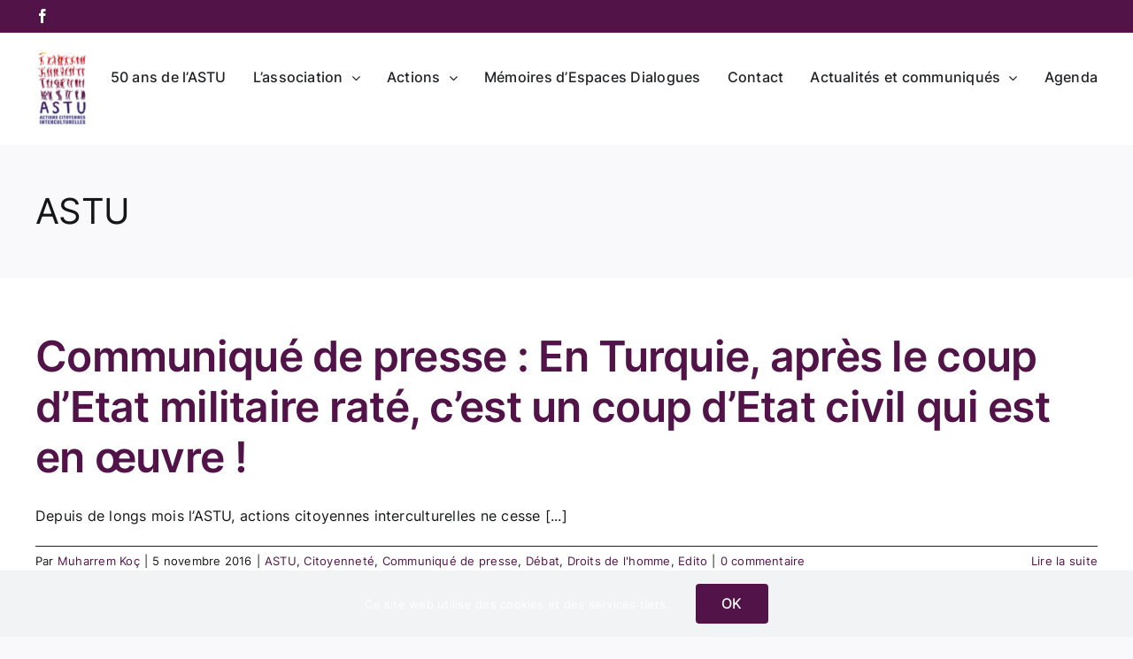

--- FILE ---
content_type: text/html; charset=UTF-8
request_url: https://www.astu.fr/category/astu/page/2/
body_size: 13374
content:
<!DOCTYPE html>
<html class="avada-html-layout-wide avada-html-header-position-top avada-html-is-archive" lang="fr-FR" prefix="og: http://ogp.me/ns# fb: http://ogp.me/ns/fb#">
<head>
<meta http-equiv="X-UA-Compatible" content="IE=edge" />
<meta http-equiv="Content-Type" content="text/html; charset=utf-8"/>
<meta name="viewport" content="width=device-width, initial-scale=1" />
<title>ASTU &#8211; Page 2 &#8211; ASTU</title>
<meta name='robots' content='max-image-preview:large' />
<link rel="alternate" type="application/rss+xml" title="ASTU &raquo; Flux" href="https://www.astu.fr/feed/" />
<link rel="alternate" type="application/rss+xml" title="ASTU &raquo; Flux des commentaires" href="https://www.astu.fr/comments/feed/" />
<link rel="alternate" type="text/calendar" title="ASTU &raquo; Flux iCal" href="https://www.astu.fr/agenda/?ical=1" />
<link rel="shortcut icon" href="https://www.astu.fr/wp-content/uploads/2022/06/ASTUlogoFIN_web.jpg" type="image/x-icon" />
<link rel="alternate" type="application/rss+xml" title="ASTU &raquo; Flux de la catégorie ASTU" href="https://www.astu.fr/category/astu/feed/" />
<meta property="og:locale" content="fr_FR"/>
<meta property="og:type" content="article"/>
<meta property="og:site_name" content="ASTU"/>
<meta property="og:title" content="  ASTU"/>
<meta property="og:url" content="https://www.astu.fr/2016/11/05/communique-de-presse-en-turquie-apres-le-coup-detat-militaire-rate-cest-un-coup-detat-civil-qui-est-en-oeuvre/"/>
<meta property="og:image" content="https://www.astu.fr/wp-content/uploads/2022/06/ASTUlogoFIN_web.jpg"/>
<meta property="og:image:width" content="60"/>
<meta property="og:image:height" content="86"/>
<meta property="og:image:type" content="image/jpeg"/>
<!-- <link rel='stylesheet' id='wp-block-library-css' href='https://www.astu.fr/wp-includes/css/dist/block-library/style.min.css?ver=5cd62d89beb94fc908af932209befd0b' type='text/css' media='all' /> -->
<link rel="stylesheet" type="text/css" href="//www.astu.fr/wp-content/cache/wpfc-minified/dvhxvwhh/2bp9z.css" media="all"/>
<style id='wp-block-library-theme-inline-css' type='text/css'>
.wp-block-audio figcaption{color:#555;font-size:13px;text-align:center}.is-dark-theme .wp-block-audio figcaption{color:#ffffffa6}.wp-block-audio{margin:0 0 1em}.wp-block-code{border:1px solid #ccc;border-radius:4px;font-family:Menlo,Consolas,monaco,monospace;padding:.8em 1em}.wp-block-embed figcaption{color:#555;font-size:13px;text-align:center}.is-dark-theme .wp-block-embed figcaption{color:#ffffffa6}.wp-block-embed{margin:0 0 1em}.blocks-gallery-caption{color:#555;font-size:13px;text-align:center}.is-dark-theme .blocks-gallery-caption{color:#ffffffa6}.wp-block-image figcaption{color:#555;font-size:13px;text-align:center}.is-dark-theme .wp-block-image figcaption{color:#ffffffa6}.wp-block-image{margin:0 0 1em}.wp-block-pullquote{border-bottom:4px solid;border-top:4px solid;color:currentColor;margin-bottom:1.75em}.wp-block-pullquote cite,.wp-block-pullquote footer,.wp-block-pullquote__citation{color:currentColor;font-size:.8125em;font-style:normal;text-transform:uppercase}.wp-block-quote{border-left:.25em solid;margin:0 0 1.75em;padding-left:1em}.wp-block-quote cite,.wp-block-quote footer{color:currentColor;font-size:.8125em;font-style:normal;position:relative}.wp-block-quote.has-text-align-right{border-left:none;border-right:.25em solid;padding-left:0;padding-right:1em}.wp-block-quote.has-text-align-center{border:none;padding-left:0}.wp-block-quote.is-large,.wp-block-quote.is-style-large,.wp-block-quote.is-style-plain{border:none}.wp-block-search .wp-block-search__label{font-weight:700}.wp-block-search__button{border:1px solid #ccc;padding:.375em .625em}:where(.wp-block-group.has-background){padding:1.25em 2.375em}.wp-block-separator.has-css-opacity{opacity:.4}.wp-block-separator{border:none;border-bottom:2px solid;margin-left:auto;margin-right:auto}.wp-block-separator.has-alpha-channel-opacity{opacity:1}.wp-block-separator:not(.is-style-wide):not(.is-style-dots){width:100px}.wp-block-separator.has-background:not(.is-style-dots){border-bottom:none;height:1px}.wp-block-separator.has-background:not(.is-style-wide):not(.is-style-dots){height:2px}.wp-block-table{margin:0 0 1em}.wp-block-table td,.wp-block-table th{word-break:normal}.wp-block-table figcaption{color:#555;font-size:13px;text-align:center}.is-dark-theme .wp-block-table figcaption{color:#ffffffa6}.wp-block-video figcaption{color:#555;font-size:13px;text-align:center}.is-dark-theme .wp-block-video figcaption{color:#ffffffa6}.wp-block-video{margin:0 0 1em}.wp-block-template-part.has-background{margin-bottom:0;margin-top:0;padding:1.25em 2.375em}
</style>
<style id='classic-theme-styles-inline-css' type='text/css'>
/*! This file is auto-generated */
.wp-block-button__link{color:#fff;background-color:#32373c;border-radius:9999px;box-shadow:none;text-decoration:none;padding:calc(.667em + 2px) calc(1.333em + 2px);font-size:1.125em}.wp-block-file__button{background:#32373c;color:#fff;text-decoration:none}
</style>
<style id='global-styles-inline-css' type='text/css'>
body{--wp--preset--color--black: #000000;--wp--preset--color--cyan-bluish-gray: #abb8c3;--wp--preset--color--white: #ffffff;--wp--preset--color--pale-pink: #f78da7;--wp--preset--color--vivid-red: #cf2e2e;--wp--preset--color--luminous-vivid-orange: #ff6900;--wp--preset--color--luminous-vivid-amber: #fcb900;--wp--preset--color--light-green-cyan: #7bdcb5;--wp--preset--color--vivid-green-cyan: #00d084;--wp--preset--color--pale-cyan-blue: #8ed1fc;--wp--preset--color--vivid-cyan-blue: #0693e3;--wp--preset--color--vivid-purple: #9b51e0;--wp--preset--color--awb-color-1: #ffffff;--wp--preset--color--awb-color-2: #f9f9fb;--wp--preset--color--awb-color-3: #f2f3f5;--wp--preset--color--awb-color-4: #521448;--wp--preset--color--awb-color-5: #801435;--wp--preset--color--awb-color-6: #a90c1d;--wp--preset--color--awb-color-7: #ca0a11;--wp--preset--color--awb-color-8: #26185f;--wp--preset--color--awb-color-custom-1: #212326;--wp--preset--color--awb-color-custom-2: #141617;--wp--preset--gradient--vivid-cyan-blue-to-vivid-purple: linear-gradient(135deg,rgba(6,147,227,1) 0%,rgb(155,81,224) 100%);--wp--preset--gradient--light-green-cyan-to-vivid-green-cyan: linear-gradient(135deg,rgb(122,220,180) 0%,rgb(0,208,130) 100%);--wp--preset--gradient--luminous-vivid-amber-to-luminous-vivid-orange: linear-gradient(135deg,rgba(252,185,0,1) 0%,rgba(255,105,0,1) 100%);--wp--preset--gradient--luminous-vivid-orange-to-vivid-red: linear-gradient(135deg,rgba(255,105,0,1) 0%,rgb(207,46,46) 100%);--wp--preset--gradient--very-light-gray-to-cyan-bluish-gray: linear-gradient(135deg,rgb(238,238,238) 0%,rgb(169,184,195) 100%);--wp--preset--gradient--cool-to-warm-spectrum: linear-gradient(135deg,rgb(74,234,220) 0%,rgb(151,120,209) 20%,rgb(207,42,186) 40%,rgb(238,44,130) 60%,rgb(251,105,98) 80%,rgb(254,248,76) 100%);--wp--preset--gradient--blush-light-purple: linear-gradient(135deg,rgb(255,206,236) 0%,rgb(152,150,240) 100%);--wp--preset--gradient--blush-bordeaux: linear-gradient(135deg,rgb(254,205,165) 0%,rgb(254,45,45) 50%,rgb(107,0,62) 100%);--wp--preset--gradient--luminous-dusk: linear-gradient(135deg,rgb(255,203,112) 0%,rgb(199,81,192) 50%,rgb(65,88,208) 100%);--wp--preset--gradient--pale-ocean: linear-gradient(135deg,rgb(255,245,203) 0%,rgb(182,227,212) 50%,rgb(51,167,181) 100%);--wp--preset--gradient--electric-grass: linear-gradient(135deg,rgb(202,248,128) 0%,rgb(113,206,126) 100%);--wp--preset--gradient--midnight: linear-gradient(135deg,rgb(2,3,129) 0%,rgb(40,116,252) 100%);--wp--preset--font-size--small: 12px;--wp--preset--font-size--medium: 20px;--wp--preset--font-size--large: 24px;--wp--preset--font-size--x-large: 42px;--wp--preset--font-size--normal: 16px;--wp--preset--font-size--xlarge: 32px;--wp--preset--font-size--huge: 48px;--wp--preset--spacing--20: 0.44rem;--wp--preset--spacing--30: 0.67rem;--wp--preset--spacing--40: 1rem;--wp--preset--spacing--50: 1.5rem;--wp--preset--spacing--60: 2.25rem;--wp--preset--spacing--70: 3.38rem;--wp--preset--spacing--80: 5.06rem;--wp--preset--shadow--natural: 6px 6px 9px rgba(0, 0, 0, 0.2);--wp--preset--shadow--deep: 12px 12px 50px rgba(0, 0, 0, 0.4);--wp--preset--shadow--sharp: 6px 6px 0px rgba(0, 0, 0, 0.2);--wp--preset--shadow--outlined: 6px 6px 0px -3px rgba(255, 255, 255, 1), 6px 6px rgba(0, 0, 0, 1);--wp--preset--shadow--crisp: 6px 6px 0px rgba(0, 0, 0, 1);}:where(.is-layout-flex){gap: 0.5em;}:where(.is-layout-grid){gap: 0.5em;}body .is-layout-flex{display: flex;}body .is-layout-flex{flex-wrap: wrap;align-items: center;}body .is-layout-flex > *{margin: 0;}body .is-layout-grid{display: grid;}body .is-layout-grid > *{margin: 0;}:where(.wp-block-columns.is-layout-flex){gap: 2em;}:where(.wp-block-columns.is-layout-grid){gap: 2em;}:where(.wp-block-post-template.is-layout-flex){gap: 1.25em;}:where(.wp-block-post-template.is-layout-grid){gap: 1.25em;}.has-black-color{color: var(--wp--preset--color--black) !important;}.has-cyan-bluish-gray-color{color: var(--wp--preset--color--cyan-bluish-gray) !important;}.has-white-color{color: var(--wp--preset--color--white) !important;}.has-pale-pink-color{color: var(--wp--preset--color--pale-pink) !important;}.has-vivid-red-color{color: var(--wp--preset--color--vivid-red) !important;}.has-luminous-vivid-orange-color{color: var(--wp--preset--color--luminous-vivid-orange) !important;}.has-luminous-vivid-amber-color{color: var(--wp--preset--color--luminous-vivid-amber) !important;}.has-light-green-cyan-color{color: var(--wp--preset--color--light-green-cyan) !important;}.has-vivid-green-cyan-color{color: var(--wp--preset--color--vivid-green-cyan) !important;}.has-pale-cyan-blue-color{color: var(--wp--preset--color--pale-cyan-blue) !important;}.has-vivid-cyan-blue-color{color: var(--wp--preset--color--vivid-cyan-blue) !important;}.has-vivid-purple-color{color: var(--wp--preset--color--vivid-purple) !important;}.has-black-background-color{background-color: var(--wp--preset--color--black) !important;}.has-cyan-bluish-gray-background-color{background-color: var(--wp--preset--color--cyan-bluish-gray) !important;}.has-white-background-color{background-color: var(--wp--preset--color--white) !important;}.has-pale-pink-background-color{background-color: var(--wp--preset--color--pale-pink) !important;}.has-vivid-red-background-color{background-color: var(--wp--preset--color--vivid-red) !important;}.has-luminous-vivid-orange-background-color{background-color: var(--wp--preset--color--luminous-vivid-orange) !important;}.has-luminous-vivid-amber-background-color{background-color: var(--wp--preset--color--luminous-vivid-amber) !important;}.has-light-green-cyan-background-color{background-color: var(--wp--preset--color--light-green-cyan) !important;}.has-vivid-green-cyan-background-color{background-color: var(--wp--preset--color--vivid-green-cyan) !important;}.has-pale-cyan-blue-background-color{background-color: var(--wp--preset--color--pale-cyan-blue) !important;}.has-vivid-cyan-blue-background-color{background-color: var(--wp--preset--color--vivid-cyan-blue) !important;}.has-vivid-purple-background-color{background-color: var(--wp--preset--color--vivid-purple) !important;}.has-black-border-color{border-color: var(--wp--preset--color--black) !important;}.has-cyan-bluish-gray-border-color{border-color: var(--wp--preset--color--cyan-bluish-gray) !important;}.has-white-border-color{border-color: var(--wp--preset--color--white) !important;}.has-pale-pink-border-color{border-color: var(--wp--preset--color--pale-pink) !important;}.has-vivid-red-border-color{border-color: var(--wp--preset--color--vivid-red) !important;}.has-luminous-vivid-orange-border-color{border-color: var(--wp--preset--color--luminous-vivid-orange) !important;}.has-luminous-vivid-amber-border-color{border-color: var(--wp--preset--color--luminous-vivid-amber) !important;}.has-light-green-cyan-border-color{border-color: var(--wp--preset--color--light-green-cyan) !important;}.has-vivid-green-cyan-border-color{border-color: var(--wp--preset--color--vivid-green-cyan) !important;}.has-pale-cyan-blue-border-color{border-color: var(--wp--preset--color--pale-cyan-blue) !important;}.has-vivid-cyan-blue-border-color{border-color: var(--wp--preset--color--vivid-cyan-blue) !important;}.has-vivid-purple-border-color{border-color: var(--wp--preset--color--vivid-purple) !important;}.has-vivid-cyan-blue-to-vivid-purple-gradient-background{background: var(--wp--preset--gradient--vivid-cyan-blue-to-vivid-purple) !important;}.has-light-green-cyan-to-vivid-green-cyan-gradient-background{background: var(--wp--preset--gradient--light-green-cyan-to-vivid-green-cyan) !important;}.has-luminous-vivid-amber-to-luminous-vivid-orange-gradient-background{background: var(--wp--preset--gradient--luminous-vivid-amber-to-luminous-vivid-orange) !important;}.has-luminous-vivid-orange-to-vivid-red-gradient-background{background: var(--wp--preset--gradient--luminous-vivid-orange-to-vivid-red) !important;}.has-very-light-gray-to-cyan-bluish-gray-gradient-background{background: var(--wp--preset--gradient--very-light-gray-to-cyan-bluish-gray) !important;}.has-cool-to-warm-spectrum-gradient-background{background: var(--wp--preset--gradient--cool-to-warm-spectrum) !important;}.has-blush-light-purple-gradient-background{background: var(--wp--preset--gradient--blush-light-purple) !important;}.has-blush-bordeaux-gradient-background{background: var(--wp--preset--gradient--blush-bordeaux) !important;}.has-luminous-dusk-gradient-background{background: var(--wp--preset--gradient--luminous-dusk) !important;}.has-pale-ocean-gradient-background{background: var(--wp--preset--gradient--pale-ocean) !important;}.has-electric-grass-gradient-background{background: var(--wp--preset--gradient--electric-grass) !important;}.has-midnight-gradient-background{background: var(--wp--preset--gradient--midnight) !important;}.has-small-font-size{font-size: var(--wp--preset--font-size--small) !important;}.has-medium-font-size{font-size: var(--wp--preset--font-size--medium) !important;}.has-large-font-size{font-size: var(--wp--preset--font-size--large) !important;}.has-x-large-font-size{font-size: var(--wp--preset--font-size--x-large) !important;}
.wp-block-navigation a:where(:not(.wp-element-button)){color: inherit;}
:where(.wp-block-post-template.is-layout-flex){gap: 1.25em;}:where(.wp-block-post-template.is-layout-grid){gap: 1.25em;}
:where(.wp-block-columns.is-layout-flex){gap: 2em;}:where(.wp-block-columns.is-layout-grid){gap: 2em;}
.wp-block-pullquote{font-size: 1.5em;line-height: 1.6;}
</style>
<style id='akismet-widget-style-inline-css' type='text/css'>
.a-stats {
--akismet-color-mid-green: #357b49;
--akismet-color-white: #fff;
--akismet-color-light-grey: #f6f7f7;
max-width: 350px;
width: auto;
}
.a-stats * {
all: unset;
box-sizing: border-box;
}
.a-stats strong {
font-weight: 600;
}
.a-stats a.a-stats__link,
.a-stats a.a-stats__link:visited,
.a-stats a.a-stats__link:active {
background: var(--akismet-color-mid-green);
border: none;
box-shadow: none;
border-radius: 8px;
color: var(--akismet-color-white);
cursor: pointer;
display: block;
font-family: -apple-system, BlinkMacSystemFont, 'Segoe UI', 'Roboto', 'Oxygen-Sans', 'Ubuntu', 'Cantarell', 'Helvetica Neue', sans-serif;
font-weight: 500;
padding: 12px;
text-align: center;
text-decoration: none;
transition: all 0.2s ease;
}
/* Extra specificity to deal with TwentyTwentyOne focus style */
.widget .a-stats a.a-stats__link:focus {
background: var(--akismet-color-mid-green);
color: var(--akismet-color-white);
text-decoration: none;
}
.a-stats a.a-stats__link:hover {
filter: brightness(110%);
box-shadow: 0 4px 12px rgba(0, 0, 0, 0.06), 0 0 2px rgba(0, 0, 0, 0.16);
}
.a-stats .count {
color: var(--akismet-color-white);
display: block;
font-size: 1.5em;
line-height: 1.4;
padding: 0 13px;
white-space: nowrap;
}
</style>
<!-- <link rel='stylesheet' id='fusion-dynamic-css-css' href='https://www.astu.fr/wp-content/uploads/fusion-styles/28d0a18b41af8d5c707d60e70baf7034.min.css?ver=3.11.7' type='text/css' media='all' /> -->
<link rel="stylesheet" type="text/css" href="//www.astu.fr/wp-content/cache/wpfc-minified/1rol9eww/2o2eb.css" media="all"/>
<script src='//www.astu.fr/wp-content/cache/wpfc-minified/eidgs5bs/2bpcp.js' type="text/javascript"></script>
<!-- <script type="text/javascript" src="https://www.astu.fr/wp-includes/js/jquery/jquery.min.js?ver=3.7.1" id="jquery-core-js"></script> -->
<!-- <script type="text/javascript" src="https://www.astu.fr/wp-includes/js/jquery/jquery-migrate.min.js?ver=3.4.1" id="jquery-migrate-js"></script> -->
<link rel="https://api.w.org/" href="https://www.astu.fr/wp-json/" /><link rel="alternate" type="application/json" href="https://www.astu.fr/wp-json/wp/v2/categories/2" /><link rel="EditURI" type="application/rsd+xml" title="RSD" href="https://www.astu.fr/xmlrpc.php?rsd" />
<meta name="tec-api-version" content="v1"><meta name="tec-api-origin" content="https://www.astu.fr"><link rel="alternate" href="https://www.astu.fr/wp-json/tribe/events/v1/" /><link rel="preload" href="https://www.astu.fr/wp-content/themes/Avada/includes/lib/assets/fonts/icomoon/awb-icons.woff" as="font" type="font/woff" crossorigin><link rel="preload" href="//www.astu.fr/wp-content/themes/Avada/includes/lib/assets/fonts/fontawesome/webfonts/fa-brands-400.woff2" as="font" type="font/woff2" crossorigin><link rel="preload" href="//www.astu.fr/wp-content/themes/Avada/includes/lib/assets/fonts/fontawesome/webfonts/fa-regular-400.woff2" as="font" type="font/woff2" crossorigin><link rel="preload" href="//www.astu.fr/wp-content/themes/Avada/includes/lib/assets/fonts/fontawesome/webfonts/fa-solid-900.woff2" as="font" type="font/woff2" crossorigin><style type="text/css" id="css-fb-visibility">@media screen and (max-width: 640px){.fusion-no-small-visibility{display:none !important;}body .sm-text-align-center{text-align:center !important;}body .sm-text-align-left{text-align:left !important;}body .sm-text-align-right{text-align:right !important;}body .sm-flex-align-center{justify-content:center !important;}body .sm-flex-align-flex-start{justify-content:flex-start !important;}body .sm-flex-align-flex-end{justify-content:flex-end !important;}body .sm-mx-auto{margin-left:auto !important;margin-right:auto !important;}body .sm-ml-auto{margin-left:auto !important;}body .sm-mr-auto{margin-right:auto !important;}body .fusion-absolute-position-small{position:absolute;top:auto;width:100%;}.awb-sticky.awb-sticky-small{ position: sticky; top: var(--awb-sticky-offset,0); }}@media screen and (min-width: 641px) and (max-width: 1024px){.fusion-no-medium-visibility{display:none !important;}body .md-text-align-center{text-align:center !important;}body .md-text-align-left{text-align:left !important;}body .md-text-align-right{text-align:right !important;}body .md-flex-align-center{justify-content:center !important;}body .md-flex-align-flex-start{justify-content:flex-start !important;}body .md-flex-align-flex-end{justify-content:flex-end !important;}body .md-mx-auto{margin-left:auto !important;margin-right:auto !important;}body .md-ml-auto{margin-left:auto !important;}body .md-mr-auto{margin-right:auto !important;}body .fusion-absolute-position-medium{position:absolute;top:auto;width:100%;}.awb-sticky.awb-sticky-medium{ position: sticky; top: var(--awb-sticky-offset,0); }}@media screen and (min-width: 1025px){.fusion-no-large-visibility{display:none !important;}body .lg-text-align-center{text-align:center !important;}body .lg-text-align-left{text-align:left !important;}body .lg-text-align-right{text-align:right !important;}body .lg-flex-align-center{justify-content:center !important;}body .lg-flex-align-flex-start{justify-content:flex-start !important;}body .lg-flex-align-flex-end{justify-content:flex-end !important;}body .lg-mx-auto{margin-left:auto !important;margin-right:auto !important;}body .lg-ml-auto{margin-left:auto !important;}body .lg-mr-auto{margin-right:auto !important;}body .fusion-absolute-position-large{position:absolute;top:auto;width:100%;}.awb-sticky.awb-sticky-large{ position: sticky; top: var(--awb-sticky-offset,0); }}</style><link rel="icon" href="https://www.astu.fr/wp-content/uploads/2015/09/cropped-ASTUlogoFIN_web-32x32.jpg" sizes="32x32" />
<link rel="icon" href="https://www.astu.fr/wp-content/uploads/2015/09/cropped-ASTUlogoFIN_web-192x192.jpg" sizes="192x192" />
<link rel="apple-touch-icon" href="https://www.astu.fr/wp-content/uploads/2015/09/cropped-ASTUlogoFIN_web-180x180.jpg" />
<meta name="msapplication-TileImage" content="https://www.astu.fr/wp-content/uploads/2015/09/cropped-ASTUlogoFIN_web-270x270.jpg" />
<script type="text/javascript">
var doc = document.documentElement;
doc.setAttribute( 'data-useragent', navigator.userAgent );
</script>
</head>
<body class="archive paged category category-astu category-2 paged-2 category-paged-2 tribe-no-js fusion-image-hovers fusion-pagination-sizing fusion-button_type-flat fusion-button_span-no fusion-button_gradient-linear avada-image-rollover-circle-yes avada-image-rollover-yes avada-image-rollover-direction-left fusion-body ltr fusion-sticky-header no-mobile-slidingbar no-mobile-totop avada-has-rev-slider-styles fusion-disable-outline fusion-sub-menu-slide mobile-logo-pos-left layout-wide-mode avada-has-boxed-modal-shadow- layout-scroll-offset-full avada-has-zero-margin-offset-top fusion-top-header menu-text-align-center mobile-menu-design-modern fusion-show-pagination-text fusion-header-layout-v3 avada-responsive avada-footer-fx-none avada-menu-highlight-style-bottombar fusion-search-form-clean fusion-main-menu-search-overlay fusion-avatar-circle avada-sticky-shrinkage avada-dropdown-styles avada-blog-layout-large avada-blog-archive-layout-large avada-ec-not-100-width avada-ec-meta-layout-sidebar avada-header-shadow-no avada-menu-icon-position-left avada-has-megamenu-shadow avada-has-mainmenu-dropdown-divider avada-has-pagetitle-bg-full avada-has-100-footer avada-has-breadcrumb-mobile-hidden avada-has-titlebar-bar_and_content avada-header-border-color-full-transparent avada-has-pagination-width_height avada-flyout-menu-direction-fade avada-ec-views-v2" data-awb-post-id="465">
<a class="skip-link screen-reader-text" href="#content">Passer au contenu</a>
<div id="boxed-wrapper">
<div id="wrapper" class="fusion-wrapper">
<div id="home" style="position:relative;top:-1px;"></div>
<header class="fusion-header-wrapper">
<div class="fusion-header-v3 fusion-logo-alignment fusion-logo-left fusion-sticky-menu- fusion-sticky-logo-1 fusion-mobile-logo-1  fusion-mobile-menu-design-modern">
<div class="fusion-secondary-header">
<div class="fusion-row">
<div class="fusion-alignleft">
<div class="fusion-social-links-header"><div class="fusion-social-networks"><div class="fusion-social-networks-wrapper"><a  class="fusion-social-network-icon fusion-tooltip fusion-facebook awb-icon-facebook" style data-placement="bottom" data-title="Facebook" data-toggle="tooltip" title="Facebook" href="https://www.facebook.com/ASTU-Actions-Citoyennes-Interculturelles-520666338014252/" target="_blank" rel="noreferrer"><span class="screen-reader-text">Facebook</span></a></div></div></div>			</div>
<div class="fusion-alignright">
<nav class="fusion-secondary-menu" role="navigation" aria-label="Menu secondaire"></nav>			</div>
</div>
</div>
<div class="fusion-header-sticky-height"></div>
<div class="fusion-header">
<div class="fusion-row">
<div class="fusion-logo" data-margin-top="20px" data-margin-bottom="20px" data-margin-left="0" data-margin-right="0">
<a class="fusion-logo-link"  href="https://www.astu.fr/" >
<!-- standard logo -->
<img src="https://www.astu.fr/wp-content/uploads/2022/06/ASTUlogoFIN_web.jpg" srcset="https://www.astu.fr/wp-content/uploads/2022/06/ASTUlogoFIN_web.jpg 1x, https://www.astu.fr/wp-content/uploads/2022/06/ASTUlogoFIN-scaled.jpg 2x" width="60" height="86" style="max-height:86px;height:auto;" alt="ASTU Logo" data-retina_logo_url="https://www.astu.fr/wp-content/uploads/2022/06/ASTUlogoFIN-scaled.jpg" class="fusion-standard-logo" />
<!-- mobile logo -->
<img src="https://www.astu.fr/wp-content/uploads/2022/06/ASTUlogoFIN_web.jpg" srcset="https://www.astu.fr/wp-content/uploads/2022/06/ASTUlogoFIN_web.jpg 1x" width="60" height="86" alt="ASTU Logo" data-retina_logo_url="" class="fusion-mobile-logo" />
<!-- sticky header logo -->
<img src="https://www.astu.fr/wp-content/uploads/2022/06/ASTUlogoFIN_web.jpg" srcset="https://www.astu.fr/wp-content/uploads/2022/06/ASTUlogoFIN_web.jpg 1x, https://www.astu.fr/wp-content/uploads/2022/06/ASTUlogoFIN_web.jpg 2x" width="60" height="86" style="max-height:86px;height:auto;" alt="ASTU Logo" data-retina_logo_url="https://www.astu.fr/wp-content/uploads/2022/06/ASTUlogoFIN_web.jpg" class="fusion-sticky-logo" />
</a>
</div>		<nav class="fusion-main-menu" aria-label="Menu principal"><div class="fusion-overlay-search">		<form role="search" class="searchform fusion-search-form  fusion-search-form-clean" method="get" action="https://www.astu.fr/">
<div class="fusion-search-form-content">
<div class="fusion-search-field search-field">
<label><span class="screen-reader-text">Rechercher:</span>
<input type="search" value="" name="s" class="s" placeholder="Rechercher..." required aria-required="true" aria-label="Rechercher..."/>
</label>
</div>
<div class="fusion-search-button search-button">
<input type="submit" class="fusion-search-submit searchsubmit" aria-label="Recherche" value="&#xf002;" />
</div>
</div>
</form>
<div class="fusion-search-spacer"></div><a href="#" role="button" aria-label="Fermer la recherche" class="fusion-close-search"></a></div><ul id="menu-menu-general" class="fusion-menu"><li  id="menu-item-1036"  class="menu-item menu-item-type-post_type menu-item-object-page menu-item-1036"  data-item-id="1036"><a  href="https://www.astu.fr/50-ans-de-lastu/" class="fusion-bottombar-highlight"><span class="menu-text">50 ans de l’ASTU</span></a></li><li  id="menu-item-1037"  class="menu-item menu-item-type-post_type menu-item-object-page menu-item-home menu-item-has-children menu-item-1037 fusion-dropdown-menu"  data-item-id="1037"><a  href="https://www.astu.fr/" class="fusion-bottombar-highlight"><span class="menu-text">L’association</span> <span class="fusion-caret"><i class="fusion-dropdown-indicator" aria-hidden="true"></i></span></a><ul class="sub-menu"><li  id="menu-item-1042"  class="menu-item menu-item-type-post_type menu-item-object-page menu-item-1042 fusion-dropdown-submenu" ><a  href="https://www.astu.fr/valeurs-et-missions/" class="fusion-bottombar-highlight"><span>Valeurs et missions</span></a></li><li  id="menu-item-1063"  class="menu-item menu-item-type-post_type menu-item-object-page menu-item-1063 fusion-dropdown-submenu" ><a  href="https://www.astu.fr/historique-de-lassociation/" class="fusion-bottombar-highlight"><span>Historique de l’association</span></a></li><li  id="menu-item-1062"  class="menu-item menu-item-type-post_type menu-item-object-page menu-item-1062 fusion-dropdown-submenu" ><a  href="https://www.astu.fr/reseaux-partenaires/" class="fusion-bottombar-highlight"><span>Réseaux et partenaires</span></a></li><li  id="menu-item-1045"  class="menu-item menu-item-type-post_type menu-item-object-page menu-item-1045 fusion-dropdown-submenu" ><a  href="https://www.astu.fr/fonctionnement/" class="fusion-bottombar-highlight"><span>Fonctionnement</span></a></li><li  id="menu-item-1067"  class="menu-item menu-item-type-post_type menu-item-object-page menu-item-1067 fusion-dropdown-submenu" ><a  href="https://www.astu.fr/rapport-dactivites-2022/" class="fusion-bottombar-highlight"><span>Rapport d’activités 2022</span></a></li></ul></li><li  id="menu-item-1058"  class="menu-item menu-item-type-post_type menu-item-object-page menu-item-has-children menu-item-1058 fusion-dropdown-menu"  data-item-id="1058"><a  href="https://www.astu.fr/actions/" class="fusion-bottombar-highlight"><span class="menu-text">Actions</span> <span class="fusion-caret"><i class="fusion-dropdown-indicator" aria-hidden="true"></i></span></a><ul class="sub-menu"><li  id="menu-item-1047"  class="menu-item menu-item-type-post_type menu-item-object-page menu-item-1047 fusion-dropdown-submenu" ><a  href="https://www.astu.fr/accompagnement-a-linsertion-sociale-et-a-lintegration/" class="fusion-bottombar-highlight"><span>Accompagnement à l’insertion sociale et à l’intégration </span></a></li><li  id="menu-item-1049"  class="menu-item menu-item-type-post_type menu-item-object-page menu-item-1049 fusion-dropdown-submenu" ><a  href="https://www.astu.fr/lutte-pour-le-droit-et-la-protection-des-femmes-et-legalite-hommes-femmes/" class="fusion-bottombar-highlight"><span>Droit des femmes et égalité hommes/femmes</span></a></li><li  id="menu-item-1048"  class="menu-item menu-item-type-post_type menu-item-object-page menu-item-1048 fusion-dropdown-submenu" ><a  href="https://www.astu.fr/defense-de-la-citoyennete-et-lutte-contre-les-discriminations/" class="fusion-bottombar-highlight"><span>Défense de la citoyenneté et lutte contre les discriminations </span></a></li><li  id="menu-item-1046"  class="menu-item menu-item-type-post_type menu-item-object-page menu-item-1046 fusion-dropdown-submenu" ><a  href="https://www.astu.fr/accompagnement-du-parcours-educatif-et-de-soutien-des-parents-actions-scolaires-et-educatives-du-cp-au-lycee-formation-pour-les-adultes/" class="fusion-bottombar-highlight"><span>Accompagnement dans le parcours éducatif</span></a></li></ul></li><li  id="menu-item-1040"  class="menu-item menu-item-type-post_type menu-item-object-page menu-item-1040"  data-item-id="1040"><a  href="https://www.astu.fr/memoires-despaces-dialogues/" class="fusion-bottombar-highlight"><span class="menu-text">Mémoires d’Espaces Dialogues</span></a></li><li  id="menu-item-1039"  class="menu-item menu-item-type-post_type menu-item-object-page menu-item-1039"  data-item-id="1039"><a  href="https://www.astu.fr/contact-2/" class="fusion-bottombar-highlight"><span class="menu-text">Contact</span></a></li><li  id="menu-item-1053"  class="menu-item menu-item-type-post_type menu-item-object-page menu-item-has-children menu-item-1053 fusion-dropdown-menu"  data-item-id="1053"><a  href="https://www.astu.fr/actualites-et-communiques/" class="fusion-bottombar-highlight"><span class="menu-text">Actualités et communiqués</span> <span class="fusion-caret"><i class="fusion-dropdown-indicator" aria-hidden="true"></i></span></a><ul class="sub-menu"><li  id="menu-item-1044"  class="menu-item menu-item-type-post_type menu-item-object-page menu-item-1044 fusion-dropdown-submenu" ><a  href="https://www.astu.fr/face-a-lobscurantisme-a-la-barbarie-et-la-haine-ne-lachons-rien/" class="fusion-bottombar-highlight"><span>Face à l’obscurantisme, à la barbarie et la haine ne lâchons rien !</span></a></li><li  id="menu-item-1043"  class="menu-item menu-item-type-post_type menu-item-object-page menu-item-1043 fusion-dropdown-submenu" ><a  href="https://www.astu.fr/seisme-en-turquie-et-syrie-appel-a-la-solidarite-2/" class="fusion-bottombar-highlight"><span>Séisme en Turquie et Syrie – appel à la solidarité –</span></a></li></ul></li><li  id="menu-item-1101"  class="menu-item menu-item-type-custom menu-item-object-custom menu-item-1101"  data-item-id="1101"><a  href="https://www.astu.fr/agenda/" class="fusion-bottombar-highlight"><span class="menu-text">Agenda</span></a></li></ul></nav>	<div class="fusion-mobile-menu-icons">
<a href="#" class="fusion-icon awb-icon-bars" aria-label="Afficher/masquer le menu mobile" aria-expanded="false"></a>
</div>
<nav class="fusion-mobile-nav-holder fusion-mobile-menu-text-align-center fusion-mobile-menu-indicator-hide" aria-label="Menu principal mobile"></nav>
</div>
</div>
</div>
<div class="fusion-clearfix"></div>
</header>
<div id="sliders-container" class="fusion-slider-visibility">
</div>
<section class="avada-page-titlebar-wrapper" aria-label="Barre de Titre de la page">
<div class="fusion-page-title-bar fusion-page-title-bar-breadcrumbs fusion-page-title-bar-left">
<div class="fusion-page-title-row">
<div class="fusion-page-title-wrapper">
<div class="fusion-page-title-captions">
<h1 class="entry-title">ASTU</h1>
</div>
</div>
</div>
</div>
</section>
<main id="main" class="clearfix ">
<div class="fusion-row" style="">
<section id="content" class=" full-width" style="width: 100%;">
<div id="posts-container" class="fusion-blog-archive fusion-blog-layout-large-wrapper fusion-clearfix">
<div class="fusion-posts-container fusion-blog-layout-large fusion-blog-pagination fusion-blog-rollover " data-pages="4">
<article id="post-465" class="fusion-post-large  post fusion-clearfix post-465 type-post status-publish format-standard hentry category-astu category-citoyennete category-communique-de-presse category-debat category-droits-de-lhomme category-edito">
<div class="fusion-post-content post-content">
<h2 class="entry-title fusion-post-title"><a href="https://www.astu.fr/2016/11/05/communique-de-presse-en-turquie-apres-le-coup-detat-militaire-rate-cest-un-coup-detat-civil-qui-est-en-oeuvre/">Communiqué de presse : En Turquie, après le coup d’Etat militaire raté, c’est un coup d’Etat civil qui est en œuvre !</a></h2>
<div class="fusion-post-content-container">
<p>Depuis de longs mois l’ASTU, actions citoyennes interculturelles ne cesse  [...]</p>					</div>
</div>
<div class="fusion-meta-info">
<div class="fusion-alignleft">Par <span class="vcard"><span class="fn"><a href="https://www.astu.fr/author/admin/" title="Articles par Muharrem Koç" rel="author">Muharrem Koç</a></span></span><span class="fusion-inline-sep">|</span><span class="updated rich-snippet-hidden">2016-11-05T20:49:09+01:00</span><span>5 novembre 2016</span><span class="fusion-inline-sep">|</span><a href="https://www.astu.fr/category/astu/" rel="category tag">ASTU</a>, <a href="https://www.astu.fr/category/citoyennete/" rel="category tag">Citoyenneté</a>, <a href="https://www.astu.fr/category/communique-de-presse/" rel="category tag">Communiqué de presse</a>, <a href="https://www.astu.fr/category/debat/" rel="category tag">Débat</a>, <a href="https://www.astu.fr/category/droits-de-lhomme/" rel="category tag">Droits de l'homme</a>, <a href="https://www.astu.fr/category/edito/" rel="category tag">Edito</a><span class="fusion-inline-sep">|</span><span class="fusion-comments"><a href="https://www.astu.fr/2016/11/05/communique-de-presse-en-turquie-apres-le-coup-detat-militaire-rate-cest-un-coup-detat-civil-qui-est-en-oeuvre/#respond">0 commentaire</a></span></div>							
<div class="fusion-alignright">
<a href="https://www.astu.fr/2016/11/05/communique-de-presse-en-turquie-apres-le-coup-detat-militaire-rate-cest-un-coup-detat-civil-qui-est-en-oeuvre/" class="fusion-read-more" aria-label="En savoir plus sur Communiqué de presse : En Turquie, après le coup d’Etat militaire raté, c’est un coup d’Etat civil qui est en œuvre !">
Lire la suite									</a>
</div>
</div>
</article>
<article id="post-432" class="fusion-post-large  post fusion-clearfix post-432 type-post status-publish format-standard has-post-thumbnail hentry category-astu category-citoyennete category-communique-de-presse category-debat category-droits-de-lhomme category-edito">
<div class="fusion-flexslider flexslider fusion-flexslider-loading fusion-post-slideshow">
<ul class="slides">
<li><div  class="fusion-image-wrapper" aria-haspopup="true">
<img width="829" height="436" src="https://www.astu.fr/wp-content/uploads/2016/07/14-juillet-Nice.jpg" class="attachment-full size-full wp-post-image" alt="" decoding="async" fetchpriority="high" /><div class="fusion-rollover">
<div class="fusion-rollover-content">
<a class="fusion-rollover-link" href="https://www.astu.fr/2016/07/16/communique-de-presse-une-fois-encore-faire-front-contre-la-barbarie-et-lideologie-de-la-haine/">Communiqué de presse : Une fois encore faire front contre la barbarie et l’idéologie de la haine !</a>
<div class="fusion-rollover-sep"></div>
<a class="fusion-rollover-gallery" href="https://www.astu.fr/wp-content/uploads/2016/07/14-juillet-Nice.jpg" data-id="432" data-rel="iLightbox[gallery]" data-title="14 juillet Nice" data-caption="">
Galerie					</a>
<h4 class="fusion-rollover-title">
<a class="fusion-rollover-title-link" href="https://www.astu.fr/2016/07/16/communique-de-presse-une-fois-encore-faire-front-contre-la-barbarie-et-lideologie-de-la-haine/">
Communiqué de presse : Une fois encore faire front contre la barbarie et l’idéologie de la haine !					</a>
</h4>
<div class="fusion-rollover-categories"><a href="https://www.astu.fr/category/astu/" rel="tag">ASTU</a>, <a href="https://www.astu.fr/category/citoyennete/" rel="tag">Citoyenneté</a>, <a href="https://www.astu.fr/category/communique-de-presse/" rel="tag">Communiqué de presse</a>, <a href="https://www.astu.fr/category/debat/" rel="tag">Débat</a>, <a href="https://www.astu.fr/category/droits-de-lhomme/" rel="tag">Droits de l'homme</a>, <a href="https://www.astu.fr/category/edito/" rel="tag">Edito</a></div>					
<a class="fusion-link-wrapper" href="https://www.astu.fr/2016/07/16/communique-de-presse-une-fois-encore-faire-front-contre-la-barbarie-et-lideologie-de-la-haine/" aria-label="Communiqué de presse : Une fois encore faire front contre la barbarie et l’idéologie de la haine !"></a>
</div>
</div>
</div>
</li>
</ul>
</div>
<div class="fusion-post-content post-content">
<h2 class="entry-title fusion-post-title"><a href="https://www.astu.fr/2016/07/16/communique-de-presse-une-fois-encore-faire-front-contre-la-barbarie-et-lideologie-de-la-haine/">Communiqué de presse : Une fois encore faire front contre la barbarie et l’idéologie de la haine !</a></h2>
<div class="fusion-post-content-container">
<p>Une fois encore faire front contre la barbarie et l’idéologie  [...]</p>					</div>
</div>
<div class="fusion-meta-info">
<div class="fusion-alignleft">Par <span class="vcard"><span class="fn"><a href="https://www.astu.fr/author/admin/" title="Articles par Muharrem Koç" rel="author">Muharrem Koç</a></span></span><span class="fusion-inline-sep">|</span><span class="updated rich-snippet-hidden">2016-07-16T23:59:07+01:00</span><span>16 juillet 2016</span><span class="fusion-inline-sep">|</span><a href="https://www.astu.fr/category/astu/" rel="category tag">ASTU</a>, <a href="https://www.astu.fr/category/citoyennete/" rel="category tag">Citoyenneté</a>, <a href="https://www.astu.fr/category/communique-de-presse/" rel="category tag">Communiqué de presse</a>, <a href="https://www.astu.fr/category/debat/" rel="category tag">Débat</a>, <a href="https://www.astu.fr/category/droits-de-lhomme/" rel="category tag">Droits de l'homme</a>, <a href="https://www.astu.fr/category/edito/" rel="category tag">Edito</a><span class="fusion-inline-sep">|</span><span class="fusion-comments"><a href="https://www.astu.fr/2016/07/16/communique-de-presse-une-fois-encore-faire-front-contre-la-barbarie-et-lideologie-de-la-haine/#respond">0 commentaire</a></span></div>							
<div class="fusion-alignright">
<a href="https://www.astu.fr/2016/07/16/communique-de-presse-une-fois-encore-faire-front-contre-la-barbarie-et-lideologie-de-la-haine/" class="fusion-read-more" aria-label="En savoir plus sur Communiqué de presse : Une fois encore faire front contre la barbarie et l’idéologie de la haine !">
Lire la suite									</a>
</div>
</div>
</article>
<article id="post-428" class="fusion-post-large  post fusion-clearfix post-428 type-post status-publish format-standard has-post-thumbnail hentry category-astu category-citoyennete category-communique-de-presse category-debat category-droits-de-lhomme category-edito category-politique">
<div class="fusion-flexslider flexslider fusion-flexslider-loading fusion-post-slideshow">
<ul class="slides">
<li><div  class="fusion-image-wrapper" aria-haspopup="true">
<img width="720" height="720" src="https://www.astu.fr/wp-content/uploads/2016/06/istanbul.jpg" class="attachment-full size-full wp-post-image" alt="" decoding="async" /><div class="fusion-rollover">
<div class="fusion-rollover-content">
<a class="fusion-rollover-link" href="https://www.astu.fr/2016/06/30/communique-de-presse-la-turquie-est-encore-une-fois-touchee-par-la-terreur-obscurantiste/">Communiqué de presse &#8211; La Turquie est encore une fois touchée par la terreur obscurantiste.</a>
<div class="fusion-rollover-sep"></div>
<a class="fusion-rollover-gallery" href="https://www.astu.fr/wp-content/uploads/2016/06/istanbul.jpg" data-id="428" data-rel="iLightbox[gallery]" data-title="istanbul" data-caption="">
Galerie					</a>
<h4 class="fusion-rollover-title">
<a class="fusion-rollover-title-link" href="https://www.astu.fr/2016/06/30/communique-de-presse-la-turquie-est-encore-une-fois-touchee-par-la-terreur-obscurantiste/">
Communiqué de presse &#8211; La Turquie est encore une fois touchée par la terreur obscurantiste.					</a>
</h4>
<div class="fusion-rollover-categories"><a href="https://www.astu.fr/category/astu/" rel="tag">ASTU</a>, <a href="https://www.astu.fr/category/citoyennete/" rel="tag">Citoyenneté</a>, <a href="https://www.astu.fr/category/communique-de-presse/" rel="tag">Communiqué de presse</a>, <a href="https://www.astu.fr/category/debat/" rel="tag">Débat</a>, <a href="https://www.astu.fr/category/droits-de-lhomme/" rel="tag">Droits de l'homme</a>, <a href="https://www.astu.fr/category/edito/" rel="tag">Edito</a>, <a href="https://www.astu.fr/category/politique/" rel="tag">Politique</a></div>					
<a class="fusion-link-wrapper" href="https://www.astu.fr/2016/06/30/communique-de-presse-la-turquie-est-encore-une-fois-touchee-par-la-terreur-obscurantiste/" aria-label="Communiqué de presse &#8211; La Turquie est encore une fois touchée par la terreur obscurantiste."></a>
</div>
</div>
</div>
</li>
</ul>
</div>
<div class="fusion-post-content post-content">
<h2 class="entry-title fusion-post-title"><a href="https://www.astu.fr/2016/06/30/communique-de-presse-la-turquie-est-encore-une-fois-touchee-par-la-terreur-obscurantiste/">Communiqué de presse &#8211; La Turquie est encore une fois touchée par la terreur obscurantiste.</a></h2>
<div class="fusion-post-content-container">
<p>La Turquie est encore une fois touchée par la terreur  [...]</p>					</div>
</div>
<div class="fusion-meta-info">
<div class="fusion-alignleft">Par <span class="vcard"><span class="fn"><a href="https://www.astu.fr/author/admin/" title="Articles par Muharrem Koç" rel="author">Muharrem Koç</a></span></span><span class="fusion-inline-sep">|</span><span class="updated rich-snippet-hidden">2016-06-30T14:28:04+01:00</span><span>30 juin 2016</span><span class="fusion-inline-sep">|</span><a href="https://www.astu.fr/category/astu/" rel="category tag">ASTU</a>, <a href="https://www.astu.fr/category/citoyennete/" rel="category tag">Citoyenneté</a>, <a href="https://www.astu.fr/category/communique-de-presse/" rel="category tag">Communiqué de presse</a>, <a href="https://www.astu.fr/category/debat/" rel="category tag">Débat</a>, <a href="https://www.astu.fr/category/droits-de-lhomme/" rel="category tag">Droits de l'homme</a>, <a href="https://www.astu.fr/category/edito/" rel="category tag">Edito</a>, <a href="https://www.astu.fr/category/politique/" rel="category tag">Politique</a><span class="fusion-inline-sep">|</span><span class="fusion-comments"><a href="https://www.astu.fr/2016/06/30/communique-de-presse-la-turquie-est-encore-une-fois-touchee-par-la-terreur-obscurantiste/#respond">0 commentaire</a></span></div>							
<div class="fusion-alignright">
<a href="https://www.astu.fr/2016/06/30/communique-de-presse-la-turquie-est-encore-une-fois-touchee-par-la-terreur-obscurantiste/" class="fusion-read-more" aria-label="En savoir plus sur Communiqué de presse &#8211; La Turquie est encore une fois touchée par la terreur obscurantiste.">
Lire la suite									</a>
</div>
</div>
</article>
<article id="post-417" class="fusion-post-large  post fusion-clearfix post-417 type-post status-publish format-standard has-post-thumbnail hentry category-astu category-citoyennete category-debat category-droits-de-lhomme category-politique category-strasbourg">
<div class="fusion-flexslider flexslider fusion-flexslider-loading fusion-post-slideshow">
<ul class="slides">
<li><div  class="fusion-image-wrapper" aria-haspopup="true">
<img width="500" height="500" src="https://www.astu.fr/wp-content/uploads/2016/03/fasco-dans-la-poubelle.jpg" class="attachment-full size-full wp-post-image" alt="" decoding="async" /><div class="fusion-rollover">
<div class="fusion-rollover-content">
<a class="fusion-rollover-link" href="https://www.astu.fr/2016/03/04/communique-de-lastu-solidarite-avec-latmf/">Communiqué de l&rsquo;ASTU, Solidarité avec l&rsquo;ATMF</a>
<div class="fusion-rollover-sep"></div>
<a class="fusion-rollover-gallery" href="https://www.astu.fr/wp-content/uploads/2016/03/fasco-dans-la-poubelle.jpg" data-id="417" data-rel="iLightbox[gallery]" data-title="fasco dans la poubelle" data-caption="">
Galerie					</a>
<h4 class="fusion-rollover-title">
<a class="fusion-rollover-title-link" href="https://www.astu.fr/2016/03/04/communique-de-lastu-solidarite-avec-latmf/">
Communiqué de l&rsquo;ASTU, Solidarité avec l&rsquo;ATMF					</a>
</h4>
<div class="fusion-rollover-categories"><a href="https://www.astu.fr/category/astu/" rel="tag">ASTU</a>, <a href="https://www.astu.fr/category/citoyennete/" rel="tag">Citoyenneté</a>, <a href="https://www.astu.fr/category/debat/" rel="tag">Débat</a>, <a href="https://www.astu.fr/category/droits-de-lhomme/" rel="tag">Droits de l'homme</a>, <a href="https://www.astu.fr/category/politique/" rel="tag">Politique</a>, <a href="https://www.astu.fr/category/strasbourg/" rel="tag">Strasbourg</a></div>					
<a class="fusion-link-wrapper" href="https://www.astu.fr/2016/03/04/communique-de-lastu-solidarite-avec-latmf/" aria-label="Communiqué de l&rsquo;ASTU, Solidarité avec l&rsquo;ATMF"></a>
</div>
</div>
</div>
</li>
</ul>
</div>
<div class="fusion-post-content post-content">
<h2 class="entry-title fusion-post-title"><a href="https://www.astu.fr/2016/03/04/communique-de-lastu-solidarite-avec-latmf/">Communiqué de l&rsquo;ASTU, Solidarité avec l&rsquo;ATMF</a></h2>
<div class="fusion-post-content-container">
<p>Communiqué de presse (Strasbourg, le 04 mars 2016 ) Les  [...]</p>					</div>
</div>
<div class="fusion-meta-info">
<div class="fusion-alignleft">Par <span class="vcard"><span class="fn"><a href="https://www.astu.fr/author/admin/" title="Articles par Muharrem Koç" rel="author">Muharrem Koç</a></span></span><span class="fusion-inline-sep">|</span><span class="updated rich-snippet-hidden">2016-03-04T17:29:53+01:00</span><span>4 mars 2016</span><span class="fusion-inline-sep">|</span><a href="https://www.astu.fr/category/astu/" rel="category tag">ASTU</a>, <a href="https://www.astu.fr/category/citoyennete/" rel="category tag">Citoyenneté</a>, <a href="https://www.astu.fr/category/debat/" rel="category tag">Débat</a>, <a href="https://www.astu.fr/category/droits-de-lhomme/" rel="category tag">Droits de l'homme</a>, <a href="https://www.astu.fr/category/politique/" rel="category tag">Politique</a>, <a href="https://www.astu.fr/category/strasbourg/" rel="category tag">Strasbourg</a><span class="fusion-inline-sep">|</span><span class="fusion-comments"><a href="https://www.astu.fr/2016/03/04/communique-de-lastu-solidarite-avec-latmf/#respond">0 commentaire</a></span></div>							
<div class="fusion-alignright">
<a href="https://www.astu.fr/2016/03/04/communique-de-lastu-solidarite-avec-latmf/" class="fusion-read-more" aria-label="En savoir plus sur Communiqué de l&rsquo;ASTU, Solidarité avec l&rsquo;ATMF">
Lire la suite									</a>
</div>
</div>
</article>
<article id="post-414" class="fusion-post-large  post fusion-clearfix post-414 type-post status-publish format-standard has-post-thumbnail hentry category-astu category-citoyennete category-communique-de-presse category-cuisine category-culture category-debat category-droits-de-lhomme category-edito category-fete category-non-classe category-politique category-rencontre category-strasbourg">
<div class="fusion-flexslider flexslider fusion-flexslider-loading fusion-post-slideshow">
<ul class="slides">
<li><div  class="fusion-image-wrapper" aria-haspopup="true">
<img width="640" height="382" src="https://www.astu.fr/wp-content/uploads/2016/03/petidej.jpg" class="attachment-full size-full wp-post-image" alt="" decoding="async" /><div class="fusion-rollover">
<div class="fusion-rollover-content">
<a class="fusion-rollover-link" href="https://www.astu.fr/2016/03/04/a-loccasion-de-la-journee-internationale-des-droits-de-femmes-brunch-suivi-dun-debat-femmes-engagees/">A l&rsquo;occasion de la journée internationale des droits de femmes, brunch suivi d&rsquo;un débat « femmes engagées »</a>
<div class="fusion-rollover-sep"></div>
<a class="fusion-rollover-gallery" href="https://www.astu.fr/wp-content/uploads/2016/03/petidej.jpg" data-id="414" data-rel="iLightbox[gallery]" data-title="petidej" data-caption="">
Galerie					</a>
<h4 class="fusion-rollover-title">
<a class="fusion-rollover-title-link" href="https://www.astu.fr/2016/03/04/a-loccasion-de-la-journee-internationale-des-droits-de-femmes-brunch-suivi-dun-debat-femmes-engagees/">
A l&rsquo;occasion de la journée internationale des droits de femmes, brunch suivi d&rsquo;un débat « femmes engagées »					</a>
</h4>
<div class="fusion-rollover-categories"><a href="https://www.astu.fr/category/astu/" rel="tag">ASTU</a>, <a href="https://www.astu.fr/category/citoyennete/" rel="tag">Citoyenneté</a>, <a href="https://www.astu.fr/category/communique-de-presse/" rel="tag">Communiqué de presse</a>, <a href="https://www.astu.fr/category/cuisine/" rel="tag">Cuisine</a>, <a href="https://www.astu.fr/category/culture/" rel="tag">Culture</a>, <a href="https://www.astu.fr/category/debat/" rel="tag">Débat</a>, <a href="https://www.astu.fr/category/droits-de-lhomme/" rel="tag">Droits de l'homme</a>, <a href="https://www.astu.fr/category/edito/" rel="tag">Edito</a>, <a href="https://www.astu.fr/category/fete/" rel="tag">Fête</a>, <a href="https://www.astu.fr/category/non-classe/" rel="tag">Non classé</a>, <a href="https://www.astu.fr/category/politique/" rel="tag">Politique</a>, <a href="https://www.astu.fr/category/rencontre/" rel="tag">Rencontre</a>, <a href="https://www.astu.fr/category/strasbourg/" rel="tag">Strasbourg</a></div>					
<a class="fusion-link-wrapper" href="https://www.astu.fr/2016/03/04/a-loccasion-de-la-journee-internationale-des-droits-de-femmes-brunch-suivi-dun-debat-femmes-engagees/" aria-label="A l&rsquo;occasion de la journée internationale des droits de femmes, brunch suivi d&rsquo;un débat « femmes engagées »"></a>
</div>
</div>
</div>
</li>
</ul>
</div>
<div class="fusion-post-content post-content">
<h2 class="entry-title fusion-post-title"><a href="https://www.astu.fr/2016/03/04/a-loccasion-de-la-journee-internationale-des-droits-de-femmes-brunch-suivi-dun-debat-femmes-engagees/">A l&rsquo;occasion de la journée internationale des droits de femmes, brunch suivi d&rsquo;un débat « femmes engagées »</a></h2>
<div class="fusion-post-content-container">
<p>Dans le cadre du brunch mensuel de l'ASTU du mois  [...]</p>					</div>
</div>
<div class="fusion-meta-info">
<div class="fusion-alignleft">Par <span class="vcard"><span class="fn"><a href="https://www.astu.fr/author/admin/" title="Articles par Muharrem Koç" rel="author">Muharrem Koç</a></span></span><span class="fusion-inline-sep">|</span><span class="updated rich-snippet-hidden">2016-03-04T17:22:00+01:00</span><span>4 mars 2016</span><span class="fusion-inline-sep">|</span><a href="https://www.astu.fr/category/astu/" rel="category tag">ASTU</a>, <a href="https://www.astu.fr/category/citoyennete/" rel="category tag">Citoyenneté</a>, <a href="https://www.astu.fr/category/communique-de-presse/" rel="category tag">Communiqué de presse</a>, <a href="https://www.astu.fr/category/cuisine/" rel="category tag">Cuisine</a>, <a href="https://www.astu.fr/category/culture/" rel="category tag">Culture</a>, <a href="https://www.astu.fr/category/debat/" rel="category tag">Débat</a>, <a href="https://www.astu.fr/category/droits-de-lhomme/" rel="category tag">Droits de l'homme</a>, <a href="https://www.astu.fr/category/edito/" rel="category tag">Edito</a>, <a href="https://www.astu.fr/category/fete/" rel="category tag">Fête</a>, <a href="https://www.astu.fr/category/non-classe/" rel="category tag">Non classé</a>, <a href="https://www.astu.fr/category/politique/" rel="category tag">Politique</a>, <a href="https://www.astu.fr/category/rencontre/" rel="category tag">Rencontre</a>, <a href="https://www.astu.fr/category/strasbourg/" rel="category tag">Strasbourg</a><span class="fusion-inline-sep">|</span><span class="fusion-comments"><a href="https://www.astu.fr/2016/03/04/a-loccasion-de-la-journee-internationale-des-droits-de-femmes-brunch-suivi-dun-debat-femmes-engagees/#respond">0 commentaire</a></span></div>							
<div class="fusion-alignright">
<a href="https://www.astu.fr/2016/03/04/a-loccasion-de-la-journee-internationale-des-droits-de-femmes-brunch-suivi-dun-debat-femmes-engagees/" class="fusion-read-more" aria-label="En savoir plus sur A l&rsquo;occasion de la journée internationale des droits de femmes, brunch suivi d&rsquo;un débat « femmes engagées »">
Lire la suite									</a>
</div>
</div>
</article>
<article id="post-326" class="fusion-post-large  post fusion-clearfix post-326 type-post status-publish format-standard has-post-thumbnail hentry category-astu category-culture category-scolaire">
<div class="fusion-flexslider flexslider fusion-flexslider-loading fusion-post-slideshow">
<ul class="slides">
<li><div  class="fusion-image-wrapper" aria-haspopup="true">
<img width="1000" height="667" src="https://www.astu.fr/wp-content/uploads/2015/11/photo-abadou15.jpg" class="attachment-full size-full wp-post-image" alt="" decoding="async" /><div class="fusion-rollover">
<div class="fusion-rollover-content">
<a class="fusion-rollover-link" href="https://www.astu.fr/2015/11/27/conte-musical-abadou-tante-cafarde-et-le-fils/">Conte musical : Abadou, tante cafarde et le fils</a>
<div class="fusion-rollover-sep"></div>
<a class="fusion-rollover-gallery" href="https://www.astu.fr/wp-content/uploads/2015/11/photo-abadou15.jpg" data-id="326" data-rel="iLightbox[gallery]" data-title="photo abadou15" data-caption="">
Galerie					</a>
<h4 class="fusion-rollover-title">
<a class="fusion-rollover-title-link" href="https://www.astu.fr/2015/11/27/conte-musical-abadou-tante-cafarde-et-le-fils/">
Conte musical : Abadou, tante cafarde et le fils					</a>
</h4>
<div class="fusion-rollover-categories"><a href="https://www.astu.fr/category/astu/" rel="tag">ASTU</a>, <a href="https://www.astu.fr/category/culture/" rel="tag">Culture</a>, <a href="https://www.astu.fr/category/scolaire/" rel="tag">Scolaire</a></div>					
<a class="fusion-link-wrapper" href="https://www.astu.fr/2015/11/27/conte-musical-abadou-tante-cafarde-et-le-fils/" aria-label="Conte musical : Abadou, tante cafarde et le fils"></a>
</div>
</div>
</div>
</li>
</ul>
</div>
<div class="fusion-post-content post-content">
<h2 class="entry-title fusion-post-title"><a href="https://www.astu.fr/2015/11/27/conte-musical-abadou-tante-cafarde-et-le-fils/">Conte musical : Abadou, tante cafarde et le fils</a></h2>
<div class="fusion-post-content-container">
<p>Dans le cadre de la 9e édition du festival Strasbourg-Méditerranée  [...]</p>					</div>
</div>
<div class="fusion-meta-info">
<div class="fusion-alignleft">Par <span class="vcard"><span class="fn"><a href="https://www.astu.fr/author/admin2/" title="Articles par Rédaction de l&#039;ASTU" rel="author">Rédaction de l'ASTU</a></span></span><span class="fusion-inline-sep">|</span><span class="updated rich-snippet-hidden">2015-11-27T14:20:44+01:00</span><span>27 novembre 2015</span><span class="fusion-inline-sep">|</span><a href="https://www.astu.fr/category/astu/" rel="category tag">ASTU</a>, <a href="https://www.astu.fr/category/culture/" rel="category tag">Culture</a>, <a href="https://www.astu.fr/category/scolaire/" rel="category tag">Scolaire</a><span class="fusion-inline-sep">|</span><span class="fusion-comments"><a href="https://www.astu.fr/2015/11/27/conte-musical-abadou-tante-cafarde-et-le-fils/#respond">0 commentaire</a></span></div>							
<div class="fusion-alignright">
<a href="https://www.astu.fr/2015/11/27/conte-musical-abadou-tante-cafarde-et-le-fils/" class="fusion-read-more" aria-label="En savoir plus sur Conte musical : Abadou, tante cafarde et le fils">
Lire la suite									</a>
</div>
</div>
</article>
<article id="post-278" class="fusion-post-large  post fusion-clearfix post-278 type-post status-publish format-standard has-post-thumbnail hentry category-astu category-non-classe">
<div class="fusion-flexslider flexslider fusion-flexslider-loading fusion-post-slideshow">
<ul class="slides">
<li><div  class="fusion-image-wrapper" aria-haspopup="true">
<img width="437" height="608" src="https://www.astu.fr/wp-content/uploads/2015/11/ASTU-A5-Recto-concert-du-28-nov-2015.jpg" class="attachment-full size-full wp-post-image" alt="Proposé par l’ASTU et CALIMA dans le cadre du festival Strasbourg-Méditerranée CONCERT DE L’AMITIE ET DE LA PAIX ENTRE LES PEUPLES" decoding="async" /><div class="fusion-rollover">
<div class="fusion-rollover-content">
<a class="fusion-rollover-link" href="https://www.astu.fr/2015/11/13/278/">Proposé par l’ASTU et CALIMA dans le cadre du festival Strasbourg-Méditerranée CONCERT DE L’AMITIÉ ET DE LA PAIX ENTRE LES PEUPLES</a>
<div class="fusion-rollover-sep"></div>
<a class="fusion-rollover-gallery" href="https://www.astu.fr/wp-content/uploads/2015/11/ASTU-A5-Recto-concert-du-28-nov-2015.jpg" data-id="278" data-rel="iLightbox[gallery]" data-title="ASTU-A5-Recto concert du 28 nov 2015" data-caption="">
Galerie					</a>
<h4 class="fusion-rollover-title">
<a class="fusion-rollover-title-link" href="https://www.astu.fr/2015/11/13/278/">
Proposé par l’ASTU et CALIMA dans le cadre du festival Strasbourg-Méditerranée CONCERT DE L’AMITIÉ ET DE LA PAIX ENTRE LES PEUPLES					</a>
</h4>
<div class="fusion-rollover-categories"><a href="https://www.astu.fr/category/astu/" rel="tag">ASTU</a>, <a href="https://www.astu.fr/category/non-classe/" rel="tag">Non classé</a></div>					
<a class="fusion-link-wrapper" href="https://www.astu.fr/2015/11/13/278/" aria-label="Proposé par l’ASTU et CALIMA dans le cadre du festival Strasbourg-Méditerranée CONCERT DE L’AMITIÉ ET DE LA PAIX ENTRE LES PEUPLES"></a>
</div>
</div>
</div>
</li>
</ul>
</div>
<div class="fusion-post-content post-content">
<h2 class="entry-title fusion-post-title"><a href="https://www.astu.fr/2015/11/13/278/">Proposé par l’ASTU et CALIMA dans le cadre du festival Strasbourg-Méditerranée CONCERT DE L’AMITIÉ ET DE LA PAIX ENTRE LES PEUPLES</a></h2>
<div class="fusion-post-content-container">
<p>En ouverture de cette soirée concert, Sawt Ensemble mêle la  [...]</p>					</div>
</div>
<div class="fusion-meta-info">
<div class="fusion-alignleft">Par <span class="vcard"><span class="fn"><a href="https://www.astu.fr/author/admin/" title="Articles par Muharrem Koç" rel="author">Muharrem Koç</a></span></span><span class="fusion-inline-sep">|</span><span class="updated rich-snippet-hidden">2015-11-27T13:55:04+01:00</span><span>13 novembre 2015</span><span class="fusion-inline-sep">|</span><a href="https://www.astu.fr/category/astu/" rel="category tag">ASTU</a>, <a href="https://www.astu.fr/category/non-classe/" rel="category tag">Non classé</a><span class="fusion-inline-sep">|</span><span class="fusion-comments"><a href="https://www.astu.fr/2015/11/13/278/#respond">0 commentaire</a></span></div>							
<div class="fusion-alignright">
<a href="https://www.astu.fr/2015/11/13/278/" class="fusion-read-more" aria-label="En savoir plus sur Proposé par l’ASTU et CALIMA dans le cadre du festival Strasbourg-Méditerranée CONCERT DE L’AMITIÉ ET DE LA PAIX ENTRE LES PEUPLES">
Lire la suite									</a>
</div>
</div>
</article>
<article id="post-248" class="fusion-post-large  post fusion-clearfix post-248 type-post status-publish format-standard has-post-thumbnail hentry category-astu category-formation category-strasbourg">
<div class="fusion-flexslider flexslider fusion-flexslider-loading fusion-post-slideshow">
<ul class="slides">
<li><div  class="fusion-image-wrapper" aria-haspopup="true">
<img width="768" height="576" src="https://www.astu.fr/wp-content/uploads/2015/10/3285470351_6f2dbfe6d7_o.jpg" class="attachment-full size-full wp-post-image" alt="" decoding="async" /><div class="fusion-rollover">
<div class="fusion-rollover-content">
<a class="fusion-rollover-link" href="https://www.astu.fr/2015/10/22/formation-comprendre-les-strategies-des-mouvements-radicaux-pour-lutter-contre-la-radicalisation-et-lendoctrinement-des-jeunes/">Formation : Comprendre les stratégies des mouvements radicaux pour lutter contre la radicalisation et l’endoctrinement des jeunes</a>
<div class="fusion-rollover-sep"></div>
<a class="fusion-rollover-gallery" href="https://www.astu.fr/wp-content/uploads/2015/10/3285470351_6f2dbfe6d7_o.jpg" data-id="248" data-rel="iLightbox[gallery]" data-title="3285470351_6f2dbfe6d7_o" data-caption="">
Galerie					</a>
<h4 class="fusion-rollover-title">
<a class="fusion-rollover-title-link" href="https://www.astu.fr/2015/10/22/formation-comprendre-les-strategies-des-mouvements-radicaux-pour-lutter-contre-la-radicalisation-et-lendoctrinement-des-jeunes/">
Formation : Comprendre les stratégies des mouvements radicaux pour lutter contre la radicalisation et l’endoctrinement des jeunes					</a>
</h4>
<div class="fusion-rollover-categories"><a href="https://www.astu.fr/category/astu/" rel="tag">ASTU</a>, <a href="https://www.astu.fr/category/formation/" rel="tag">Formation</a>, <a href="https://www.astu.fr/category/strasbourg/" rel="tag">Strasbourg</a></div>					
<a class="fusion-link-wrapper" href="https://www.astu.fr/2015/10/22/formation-comprendre-les-strategies-des-mouvements-radicaux-pour-lutter-contre-la-radicalisation-et-lendoctrinement-des-jeunes/" aria-label="Formation : Comprendre les stratégies des mouvements radicaux pour lutter contre la radicalisation et l’endoctrinement des jeunes"></a>
</div>
</div>
</div>
</li>
</ul>
</div>
<div class="fusion-post-content post-content">
<h2 class="entry-title fusion-post-title"><a href="https://www.astu.fr/2015/10/22/formation-comprendre-les-strategies-des-mouvements-radicaux-pour-lutter-contre-la-radicalisation-et-lendoctrinement-des-jeunes/">Formation : Comprendre les stratégies des mouvements radicaux pour lutter contre la radicalisation et l’endoctrinement des jeunes</a></h2>
<div class="fusion-post-content-container">
<p>L'ASTU propose une formation du 7 novembre 2015 au 9  [...]</p>					</div>
</div>
<div class="fusion-meta-info">
<div class="fusion-alignleft">Par <span class="vcard"><span class="fn"><a href="https://www.astu.fr/author/webmaster/" title="Articles par webmaster" rel="author">webmaster</a></span></span><span class="fusion-inline-sep">|</span><span class="updated rich-snippet-hidden">2015-10-22T14:41:55+01:00</span><span>22 octobre 2015</span><span class="fusion-inline-sep">|</span><a href="https://www.astu.fr/category/astu/" rel="category tag">ASTU</a>, <a href="https://www.astu.fr/category/formation/" rel="category tag">Formation</a>, <a href="https://www.astu.fr/category/strasbourg/" rel="category tag">Strasbourg</a><span class="fusion-inline-sep">|</span><span class="fusion-comments"><a href="https://www.astu.fr/2015/10/22/formation-comprendre-les-strategies-des-mouvements-radicaux-pour-lutter-contre-la-radicalisation-et-lendoctrinement-des-jeunes/#respond">0 commentaire</a></span></div>							
<div class="fusion-alignright">
<a href="https://www.astu.fr/2015/10/22/formation-comprendre-les-strategies-des-mouvements-radicaux-pour-lutter-contre-la-radicalisation-et-lendoctrinement-des-jeunes/" class="fusion-read-more" aria-label="En savoir plus sur Formation : Comprendre les stratégies des mouvements radicaux pour lutter contre la radicalisation et l’endoctrinement des jeunes">
Lire la suite									</a>
</div>
</div>
</article>
<article id="post-222" class="fusion-post-large  post fusion-clearfix post-222 type-post status-publish format-standard has-post-thumbnail hentry category-astu category-communique-de-presse category-strasbourg">
<div class="fusion-flexslider flexslider fusion-flexslider-loading fusion-post-slideshow">
<ul class="slides">
<li><div  class="fusion-image-wrapper" aria-haspopup="true">
<img width="970" height="837" src="https://www.astu.fr/wp-content/uploads/2015/10/mine.jpg" class="attachment-full size-full wp-post-image" alt="" decoding="async" /><div class="fusion-rollover">
<div class="fusion-rollover-content">
<a class="fusion-rollover-link" href="https://www.astu.fr/2015/10/19/solidarite-avec-mine-gunbay-parce-que-les-valeurs-quelle-defend-sont-les-notres/">Solidarité avec Mine Günbay parce que les valeurs qu&rsquo;elle défend sont les nôtres</a>
<div class="fusion-rollover-sep"></div>
<a class="fusion-rollover-gallery" href="https://www.astu.fr/wp-content/uploads/2015/10/mine.jpg" data-id="222" data-rel="iLightbox[gallery]" data-title="mine" data-caption="">
Galerie					</a>
<h4 class="fusion-rollover-title">
<a class="fusion-rollover-title-link" href="https://www.astu.fr/2015/10/19/solidarite-avec-mine-gunbay-parce-que-les-valeurs-quelle-defend-sont-les-notres/">
Solidarité avec Mine Günbay parce que les valeurs qu&rsquo;elle défend sont les nôtres					</a>
</h4>
<div class="fusion-rollover-categories"><a href="https://www.astu.fr/category/astu/" rel="tag">ASTU</a>, <a href="https://www.astu.fr/category/communique-de-presse/" rel="tag">Communiqué de presse</a>, <a href="https://www.astu.fr/category/strasbourg/" rel="tag">Strasbourg</a></div>					
<a class="fusion-link-wrapper" href="https://www.astu.fr/2015/10/19/solidarite-avec-mine-gunbay-parce-que-les-valeurs-quelle-defend-sont-les-notres/" aria-label="Solidarité avec Mine Günbay parce que les valeurs qu&rsquo;elle défend sont les nôtres"></a>
</div>
</div>
</div>
</li>
</ul>
</div>
<div class="fusion-post-content post-content">
<h2 class="entry-title fusion-post-title"><a href="https://www.astu.fr/2015/10/19/solidarite-avec-mine-gunbay-parce-que-les-valeurs-quelle-defend-sont-les-notres/">Solidarité avec Mine Günbay parce que les valeurs qu&rsquo;elle défend sont les nôtres</a></h2>
<div class="fusion-post-content-container">
<p>Un attentat sanglant et meurtrier a eu lieu le 10  [...]</p>					</div>
</div>
<div class="fusion-meta-info">
<div class="fusion-alignleft">Par <span class="vcard"><span class="fn"><a href="https://www.astu.fr/author/admin/" title="Articles par Muharrem Koç" rel="author">Muharrem Koç</a></span></span><span class="fusion-inline-sep">|</span><span class="updated rich-snippet-hidden">2015-11-24T16:23:51+01:00</span><span>19 octobre 2015</span><span class="fusion-inline-sep">|</span><a href="https://www.astu.fr/category/astu/" rel="category tag">ASTU</a>, <a href="https://www.astu.fr/category/communique-de-presse/" rel="category tag">Communiqué de presse</a>, <a href="https://www.astu.fr/category/strasbourg/" rel="category tag">Strasbourg</a><span class="fusion-inline-sep">|</span><span class="fusion-comments"><a href="https://www.astu.fr/2015/10/19/solidarite-avec-mine-gunbay-parce-que-les-valeurs-quelle-defend-sont-les-notres/#comments">8 Commentaires</a></span></div>							
<div class="fusion-alignright">
<a href="https://www.astu.fr/2015/10/19/solidarite-avec-mine-gunbay-parce-que-les-valeurs-quelle-defend-sont-les-notres/" class="fusion-read-more" aria-label="En savoir plus sur Solidarité avec Mine Günbay parce que les valeurs qu&rsquo;elle défend sont les nôtres">
Lire la suite									</a>
</div>
</div>
</article>
<article id="post-188" class="fusion-post-large  post fusion-clearfix post-188 type-post status-publish format-standard hentry category-astu category-communique-de-presse category-egalite">
<div class="fusion-post-content post-content">
<h2 class="entry-title fusion-post-title"><a href="https://www.astu.fr/2015/09/10/188/">Appel : Bienvenue aux réfugié(e)s, pour que la France devienne une vraie terre d’accueil</a></h2>
<div class="fusion-post-content-container">
<p>Depuis plus de quatre ans les drames en Méditerranée ont  [...]</p>					</div>
</div>
<div class="fusion-meta-info">
<div class="fusion-alignleft">Par <span class="vcard"><span class="fn"><a href="https://www.astu.fr/author/admin/" title="Articles par Muharrem Koç" rel="author">Muharrem Koç</a></span></span><span class="fusion-inline-sep">|</span><span class="updated rich-snippet-hidden">2019-03-18T09:40:10+01:00</span><span>10 septembre 2015</span><span class="fusion-inline-sep">|</span><a href="https://www.astu.fr/category/astu/" rel="category tag">ASTU</a>, <a href="https://www.astu.fr/category/communique-de-presse/" rel="category tag">Communiqué de presse</a>, <a href="https://www.astu.fr/category/egalite/" rel="category tag">Egalité</a><span class="fusion-inline-sep">|</span><span class="fusion-comments"><a href="https://www.astu.fr/2015/09/10/188/#respond">0 commentaire</a></span></div>							
<div class="fusion-alignright">
<a href="https://www.astu.fr/2015/09/10/188/" class="fusion-read-more" aria-label="En savoir plus sur Appel : Bienvenue aux réfugié(e)s, pour que la France devienne une vraie terre d’accueil">
Lire la suite									</a>
</div>
</div>
</article>
</div>
<div class="pagination clearfix"><a class="pagination-prev" rel="prev" href="https://www.astu.fr/category/astu/"><span class="page-prev"></span><span class="page-text">Précédent</span></a><a href="https://www.astu.fr/category/astu/" class="inactive">1</a><span class="current">2</span><a href="https://www.astu.fr/category/astu/page/3/" class="inactive">3</a><a class="pagination-next" rel="next" href="https://www.astu.fr/category/astu/page/3/"><span class="page-text">Suivant</span><span class="page-next"></span></a></div><div class="fusion-clearfix"></div></div>
</section>
						
</div>  <!-- fusion-row -->
</main>  <!-- #main -->
<div class="fusion-footer">
<footer class="fusion-footer-widget-area fusion-widget-area fusion-footer-widget-area-center">
<div class="fusion-row">
<div class="fusion-columns fusion-columns-1 fusion-widget-area">
<div class="fusion-column fusion-column-last col-lg-12 col-md-12 col-sm-12">
<section id="menu-widget-2" class="fusion-footer-widget-column widget menu" style="border-style: solid;border-color:transparent;border-width:0px;"><style type="text/css">#menu-widget-2{text-align:center;}#fusion-menu-widget-2 li{display:inline-block;}#fusion-menu-widget-2 ul li a{display:inline-block;padding:0;border:0;color:#ccc;font-size:13px;}#fusion-menu-widget-2 ul li a:after{content:"|";color:#ccc;padding-right:25px;padding-left:25px;font-size:13px;}#fusion-menu-widget-2 ul li a:hover,#fusion-menu-widget-2 ul .menu-item.current-menu-item a{color:#fff;}#fusion-menu-widget-2 ul li:last-child a:after{display:none;}#fusion-menu-widget-2 ul li .fusion-widget-cart-number{margin:0 7px;background-color:#fff;color:#ccc;}#fusion-menu-widget-2 ul li.fusion-active-cart-icon .fusion-widget-cart-icon:after{color:#fff;}</style><nav id="fusion-menu-widget-2" class="fusion-widget-menu" aria-label="Secondary navigation"><ul id="menu-bas-de-page" class="menu"><li id="menu-item-827" class="menu-item menu-item-type-post_type menu-item-object-page menu-item-827"><a href="https://www.astu.fr/statuts/">Statuts</a></li><li id="menu-item-826" class="menu-item menu-item-type-post_type menu-item-object-page menu-item-826"><a href="https://www.astu.fr/mentions-legales/">Mentions légales</a></li></ul></nav><div style="clear:both;"></div></section>																					</div>
<div class="fusion-clearfix"></div>
</div> <!-- fusion-columns -->
</div> <!-- fusion-row -->
</footer> <!-- fusion-footer-widget-area -->
<footer id="footer" class="fusion-footer-copyright-area fusion-footer-copyright-center">
<div class="fusion-row">
<div class="fusion-copyright-content">
<div class="fusion-copyright-notice">
<div>
Association ASTU	</div>
</div>
<div class="fusion-social-links-footer">
<div class="fusion-social-networks"><div class="fusion-social-networks-wrapper"><a  class="fusion-social-network-icon fusion-tooltip fusion-facebook awb-icon-facebook" style data-placement="top" data-title="Facebook" data-toggle="tooltip" title="Facebook" href="https://www.facebook.com/ASTU-Actions-Citoyennes-Interculturelles-520666338014252/" target="_blank" rel="noreferrer"><span class="screen-reader-text">Facebook</span></a></div></div></div>
</div> <!-- fusion-fusion-copyright-content -->
</div> <!-- fusion-row -->
</footer> <!-- #footer -->
</div> <!-- fusion-footer -->
</div> <!-- wrapper -->
</div> <!-- #boxed-wrapper -->
<a class="fusion-one-page-text-link fusion-page-load-link" tabindex="-1" href="#" aria-hidden="true">Page load link</a>
<div class="avada-footer-scripts">
<script>
( function ( body ) {
'use strict';
body.className = body.className.replace( /\btribe-no-js\b/, 'tribe-js' );
} )( document.body );
</script>
<script type="text/javascript">var fusionNavIsCollapsed=function(e){var t,n;window.innerWidth<=e.getAttribute("data-breakpoint")?(e.classList.add("collapse-enabled"),e.classList.remove("awb-menu_desktop"),e.classList.contains("expanded")||(e.setAttribute("aria-expanded","false"),window.dispatchEvent(new Event("fusion-mobile-menu-collapsed",{bubbles:!0,cancelable:!0}))),(n=e.querySelectorAll(".menu-item-has-children.expanded")).length&&n.forEach(function(e){e.querySelector(".awb-menu__open-nav-submenu_mobile").setAttribute("aria-expanded","false")})):(null!==e.querySelector(".menu-item-has-children.expanded .awb-menu__open-nav-submenu_click")&&e.querySelector(".menu-item-has-children.expanded .awb-menu__open-nav-submenu_click").click(),e.classList.remove("collapse-enabled"),e.classList.add("awb-menu_desktop"),e.setAttribute("aria-expanded","true"),null!==e.querySelector(".awb-menu__main-ul")&&e.querySelector(".awb-menu__main-ul").removeAttribute("style")),e.classList.add("no-wrapper-transition"),clearTimeout(t),t=setTimeout(()=>{e.classList.remove("no-wrapper-transition")},400),e.classList.remove("loading")},fusionRunNavIsCollapsed=function(){var e,t=document.querySelectorAll(".awb-menu");for(e=0;e<t.length;e++)fusionNavIsCollapsed(t[e])};function avadaGetScrollBarWidth(){var e,t,n,l=document.createElement("p");return l.style.width="100%",l.style.height="200px",(e=document.createElement("div")).style.position="absolute",e.style.top="0px",e.style.left="0px",e.style.visibility="hidden",e.style.width="200px",e.style.height="150px",e.style.overflow="hidden",e.appendChild(l),document.body.appendChild(e),t=l.offsetWidth,e.style.overflow="scroll",t==(n=l.offsetWidth)&&(n=e.clientWidth),document.body.removeChild(e),jQuery("html").hasClass("awb-scroll")&&10<t-n?10:t-n}fusionRunNavIsCollapsed(),window.addEventListener("fusion-resize-horizontal",fusionRunNavIsCollapsed);</script><script> /* <![CDATA[ */var tribe_l10n_datatables = {"aria":{"sort_ascending":": activate to sort column ascending","sort_descending":": activate to sort column descending"},"length_menu":"Show _MENU_ entries","empty_table":"No data available in table","info":"Showing _START_ to _END_ of _TOTAL_ entries","info_empty":"Showing 0 to 0 of 0 entries","info_filtered":"(filtered from _MAX_ total entries)","zero_records":"No matching records found","search":"Search:","all_selected_text":"All items on this page were selected. ","select_all_link":"Select all pages","clear_selection":"Clear Selection.","pagination":{"all":"All","next":"Next","previous":"Previous"},"select":{"rows":{"0":"","_":": Selected %d rows","1":": Selected 1 row"}},"datepicker":{"dayNames":["dimanche","lundi","mardi","mercredi","jeudi","vendredi","samedi"],"dayNamesShort":["dim","lun","mar","mer","jeu","ven","sam"],"dayNamesMin":["D","L","M","M","J","V","S"],"monthNames":["janvier","f\u00e9vrier","mars","avril","mai","juin","juillet","ao\u00fbt","septembre","octobre","novembre","d\u00e9cembre"],"monthNamesShort":["janvier","f\u00e9vrier","mars","avril","mai","juin","juillet","ao\u00fbt","septembre","octobre","novembre","d\u00e9cembre"],"monthNamesMin":["Jan","F\u00e9v","Mar","Avr","Mai","Juin","Juil","Ao\u00fbt","Sep","Oct","Nov","D\u00e9c"],"nextText":"Next","prevText":"Prev","currentText":"Today","closeText":"Done","today":"Today","clear":"Clear"}};/* ]]> */ </script><div class="fusion-privacy-bar fusion-privacy-bar-bottom">
<div class="fusion-privacy-bar-main">
<span>Ce site web utilise des cookies et des services tiers.					</span>
<a href="#" class="fusion-privacy-bar-acceptance fusion-button fusion-button-default fusion-button-default-size fusion-button-span-no" data-alt-text="Mettre à jour les paramètres" data-orig-text="OK">
OK		</a>
</div>
</div>
<script type="text/javascript" src="https://www.astu.fr/wp-content/uploads/fusion-scripts/39b966ccba007b8afa374c9b6f77f0f6.min.js?ver=3.11.7" id="fusion-scripts-js"></script>
<script type="text/javascript">
jQuery( document ).ready( function() {
var ajaxurl = 'https://www.astu.fr/wp-admin/admin-ajax.php';
if ( 0 < jQuery( '.fusion-login-nonce' ).length ) {
jQuery.get( ajaxurl, { 'action': 'fusion_login_nonce' }, function( response ) {
jQuery( '.fusion-login-nonce' ).html( response );
});
}
});
</script>
</div>
<section class="to-top-container to-top-right" aria-labelledby="awb-to-top-label">
<a href="#" id="toTop" class="fusion-top-top-link">
<span id="awb-to-top-label" class="screen-reader-text">Aller en haut</span>
</a>
</section>
</body>
</html><!-- WP Fastest Cache file was created in 0.23303198814392 seconds, on 12-03-25 1:21:39 -->